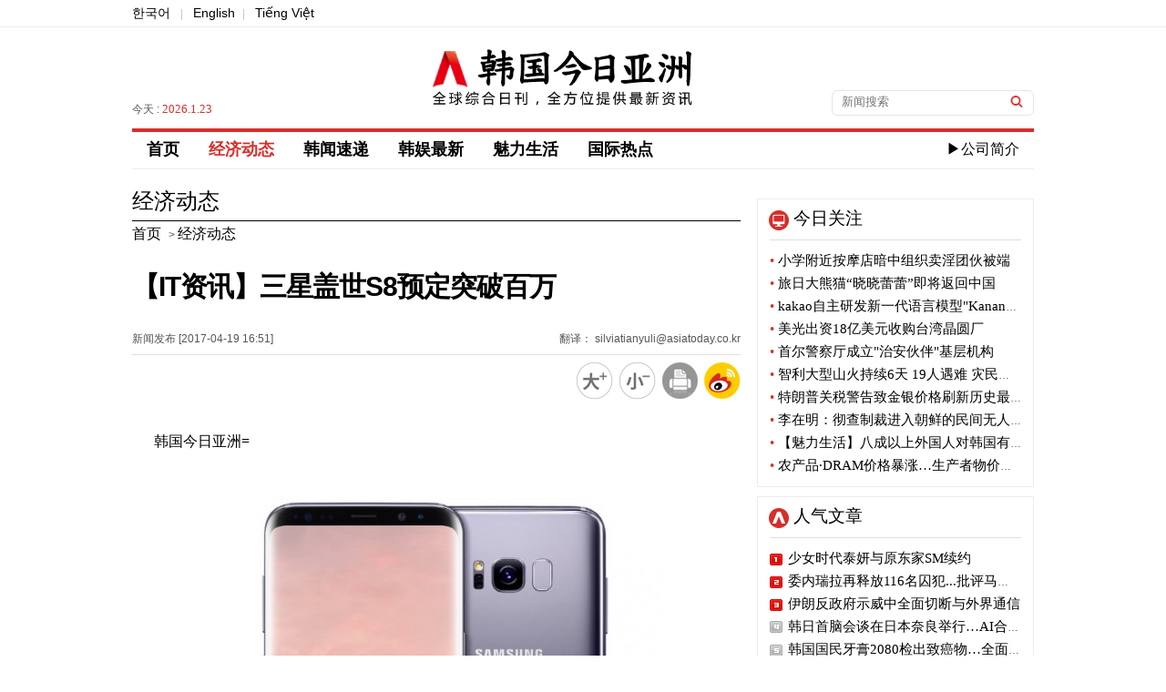

--- FILE ---
content_type: text/html; charset=utf-8
request_url: https://cn.asiatoday.co.kr/view.php?key=20170419001149252
body_size: 24786
content:

<!DOCTYPE html PUBLIC "-//W3C//DTD XHTML 1.0 Transitional//EN" "http://www.w3.org/TR/xhtml1/DTD/xhtml1-transitional.dtd">
<html xmlns="http://www.w3.org/1999/xhtml" lang="zh" xml:lang="zh">
<head>
<title>【IT资讯】三星盖世S8预定突破百万 - 韩国今日亚洲</title>
<meta http-equiv="Content-Type" content="text/html; charset=utf-8" />
<meta http-equiv="X-UA-Compatible" content="IE=Edge" />
<meta name="baidu-site-verification" content="ZhQMZe0ao6XYPsHY" />
<meta name="keyword" content="韩国今日亚洲，KPOP韩国语，韩剧，韩国流行音乐" />
<meta name="keywords" content="三星" />
<meta name="description" content="" />
<meta name="naver-site-verification" content="f660b89799f3dd172340eaeecc3fcceb6e157d54"/>

<meta property="fb:app_id" content="420434128158245" />
<meta property="og:site_name" content="아시아투데이" />
<meta property="og:type" content="article" />
<meta property="og:url" content="https://cn.asiatoday.co.kr/view.php?key=20170419001149252" />
<meta property="og:title" content="【IT资讯】三星盖世S8预定突破百万" />
<meta property="og:description" content="" />
<meta property="og:image" content="https://img.asiatoday.co.kr/file/2017y/04m/19d/20170419001149252_1492588264_1.jpg" />
<meta name="twitter:card" content="summary_large_image" />
<meta name="twitter:title" content="【IT资讯】三星盖世S8预定突破百万" />
<meta name="twitter:site" content="ASIATODAY" />
<meta name="twitter:creator" content="ASIATODAY" />
<meta name="twitter:description" content="" />
<meta name="twitter:image" content="https://img.asiatoday.co.kr/file/2017y/04m/19d/20170419001149252_1492588264_1.jpg" />

<link rel="stylesheet" type="text/css" href="./css/guide.css?v=1"/>
<link rel="stylesheet" type="text/css" href="./css/section.css?v=1"/>
<link rel="canonical" href="https://cn.asiatoday.co.kr/view.php?key=20170419001149252" />

<link rel="apple-touch-icon-precomposed" href="https://img.asiatoday.co.kr/apple/iphone.png" />
<link rel="shortcut icon" type="image/x-icon" href="https://img.asiatoday.co.kr/inc/favicon.ico" />

<script type="text/javascript" src="/js/jquery.min.js"></script>
<script src="./js/jquery.scrollUp.js"></script>
<script src="./js/common.js"></script>

</head>

<body>


	<div id="wrap">
	    
	    <div id="header"> 
	    
	        <!-- Top subMenu -->
	        <div class="header_content_box">
	            <p><a href="https://www.asiatoday.co.kr/" target="_blank">한국어</a> <span>|</span> <a href="https://en.asiatoday.co.kr/" target="_blank">English</a><span>|</span> <a href="https://vn.asiatoday.co.kr/" target="_blank">Tiếng Việt</a></p>		 
	        </div>	<!-- //header_content_box -->
	    
			<!-- Top Main_logo -->
	        <div class="header_main_box">
	        	 <dl>
	                <dd>
	                    	<p>今天 : <span>2026.1.23</span>  </p>
	                </dd>
	                <dd class="tac">
	                    <h1><a href="/"><img src="https://img.asiatoday.co.kr/china/templateImage/cn_asiatoday_logo.png" alt="韩国今日亚洲" /></a></h1>
	                </dd>
	                <dd>
	                     <fieldset>
                     		<form name="formsearch" method="get" action="cn_section.php"  target="_top">
	                     	    <input type="text" name="sword" class="input_box" title="검색어" name="search" placeholder="新闻搜索" value=""/>
	                     	    <input type="image" class="input_btn" src="https://img.asiatoday.co.kr/china/templateImage/btn_search.gif" alt="검색" />
                     	    </form>
	                     </fieldset>
	                </dd>
	        	 </dl>            
	        </div><!-- header_main_box -->
	        
	
			<div id="navi">
				<div class="gnb_menu">
					<ul>
						<!-- 
						<li><a href="https://cn.asiatoday.co.kr/" >首页</a></li>
	       				<li><a href="cn_section.php?series=chi012" class="active">经济动态</a></li>
	       				<li><a href="cn_section.php?series=chi013" >魅力生活</a></li>
	       				<li><a href="cn_section.php?series=chi014+chi015+chi016" >韩娱最新</a></li>
	       				<li><a href="cn_section.php?series=chi017" >最新视频</a></li>
	       				<li><a href="cn_section.php?series=chi019" >韩闻速递</a></li>
	       				<li><a href="cn_section.php?series=chi020" >国际热点</a></li>
	       				<li class="com"><a href="company/com_main.php">▶公司简介</a></li>
	       				 -->
	       				<li><a href="https://cn.asiatoday.co.kr/" >首页</a></li>
	       				<li><a href="cn_section.php?series=chi012" class="active">经济动态</a></li>
	       				<li><a href="cn_section.php?series=chi019" >韩闻速递</a></li>
	       				<li><a href="cn_section.php?series=chi014+chi015+chi016" >韩娱最新</a></li>
	       				<li><a href="cn_section.php?series=chi013" >魅力生活</a></li>
	       				<li><a href="cn_section.php?series=chi020" >国际热点</a></li>
	       				<!-- <li><a href="cn_section.php?series=chi017" >最新视频</a></li>-->
	       				<li class="com"><a href="company/com_main.php">▶公司简介</a></li>
	       		    </ul>
				</div>
			</div> <!-- //navi -->
		</div><!-- //header -->
	<div id="section">

		<div id="section_main">
        	
			<div class="view_his">
									<h3>经济动态</h3>
					<a href="https://cn.asiatoday.co.kr/"><span>首页</span></a> > <a href="cn_section.php?series=chi012"><span>经济动态</span></a>
							</div><!-- //view_his -->
			
			<div class="view_tit_ui">
				<h2>【IT资讯】三星盖世S8预定突破百万</h2>
				<dl>
					<dt><span>新闻发布 [2017-04-19 16:51] </span><span class="fr">翻译： silviatianyuli@asiatoday.co.kr</span></dt>
					<dd>
						<a href="javascript:fontPlus();"><img src="https://img.asiatoday.co.kr/china/templateImage/font_b.png" alt="放大" />	</a>
						<a href="javascript:fontMinus();"><img src="https://img.asiatoday.co.kr/china/templateImage/font_s.png" alt="缩小" /></a>
						<a href="javascript:GoPrint('20170419001149252');"><img src="https://img.asiatoday.co.kr/china/templateImage/print_view_icon.png" alt="打印" /></a>
						<a href="javascript:sendWeibo('【IT资讯】三星盖世S8预定突破百万','');"><img src="https://img.asiatoday.co.kr/china/templateImage/sina_icon.png" alt="weibo" /></a>
					</dd>
				</dl>	
			</div><!-- //view_tit_ui -->
			
			<div class="view_txt">
            <!-- news addon start -->	
				<div class="news_bm" id="font"><!-- ADOPCONS--><!-- news_body --><p>&nbsp;&nbsp;&nbsp;&nbsp;&nbsp; 韩国今日亚洲=</p><br/><p><table width="506" align="center" class="photo_Lsize" border="0" cellspacing="0" cellpadding="0"><tbody><tr bgcolor="#ffffff"><td><img width="500" class="photo_Lsize_img" id="newsimg" style="padding: 2px;" alt="" src="http://img.asiatoday.co.kr/file/2017y/04m/19d/20170419001149252_1492588264_1.jpg?1492588264" border="0"></td><td class="phototitle" style="display: none;"></td><td class="hidephotocaption" style="display: none;">1</td><td class="photocaption" style="display: none;"></td></tr></tbody></table><br/><p>&nbsp;&nbsp;&nbsp;&nbsp;&nbsp; 三星高端手机盖世S8的全球累积销量有望突破5000万台。而全球销量5000万台正是去年盖世note7的销量纪录。目前，盖世S8在韩国市场十分受欢迎。7日~17日期间的预定量已高达100万4000台。三星在北美、欧洲、中国、中东和东南亚市场，主要强调该盖世S8的性能。</p><br/><br/><p>&nbsp;&nbsp;&nbsp;&nbsp;&nbsp; 据18日消息，7日~17日期间的盖世S8预定量已突破百万。去年盖世S7在一周可预定时间内，销量达20万台。而盖世note7则在13天的预定时间内创造了约40万台的销量记录。继三星2013年投入预定系统后，本次创造了预定量最好的成绩。</p><br/><p>&nbsp;&nbsp;&nbsp;&nbsp;&nbsp; 盖世S8预定开始仅2天，预定量便突破了50万。而截止到13日的盖世S8上市记者招待会当天，预定量已达72万8000台。</p><br/><p><table width="506" align="center" class="photo_Lsize" border="0" cellspacing="0" cellpadding="0"><tbody><tr bgcolor="#ffffff"><td><img width="500" class="photo_Lsize_img" id="newsimg" style="padding: 2px;" alt="" src="http://img.asiatoday.co.kr/file/2017y/04m/19d/20170419001149252_1492588264_2.jpg?1492588264" border="0"></td><td class="phototitle" style="display: none;"></td><td class="hidephotocaption" style="display: none;">1</td><td class="photocaption" style="display: none;"></td></tr></tbody></table><br/><p>&nbsp;&nbsp;&nbsp;&nbsp;&nbsp; 据移动通信业界分析，盖世S8能取得如此成绩，得益于从去年下半年累积的高端安卓手机需求的大爆发。KT相关人员表示：“iPhone和盖世系列的用户都很难转为对方用户。盖世note7的夭折，是导致消费者对智能手机需求不断地累积的原因之一。</p><br/><p>&nbsp;&nbsp;&nbsp;&nbsp;&nbsp; 另外，有镇投资证券的研究员表示：“预计盖世S8的年销售量目标是6000万台，将远高于盖世S7的销量。”</p><br/><p>&nbsp;&nbsp;&nbsp;&nbsp;&nbsp; 香港某市场调查公司，也在最近发布的智能手机主要品牌的销量预测报告书中写道，预计今年盖世S8的累积销量将突破5000万台。</p><br/><p>&nbsp;&nbsp;&nbsp;&nbsp;&nbsp; 据调查，盖世S系列中销量最多的是盖世S4，全球市场的销量超7000万台。而盖世S3的销量为6500万台，盖世S5和盖世S7分别为5000万台。</p><br/><p>&nbsp;&nbsp;&nbsp;&nbsp;&nbsp; 值得一提的是，盖世S8的红屏问题是三星目前亟待解决的问题。</p><br/><p align="right" style="text-align: right;">编译/李天宇</p><br/><!-- //news_body(new) --><!-- ADOPCONE--></div>			<!-- news addon end -->	
            </div><!-- /view_txt -->
            
            
            			<div class='ad_news'>
				<h4>相关链接</h4>
				<ul>
										<li><a href='/view.php?key=20170418001446204'>【IT资讯】三星SDS Lookin推免费安保检测服务</a></li>
										<li><a href='/view.php?key=20170418001739089'>【IT资讯】李在镕的缺席 并没有成为三星发掘前路的绊脚石</a></li>
										<li><a href='/view.php?key=20170418001153152'>【IT资讯】盖世S8预售销量惊人 开通服务今日启动</a></li>
										<li><a href='/view.php?key=20170417001030113'>【IT资讯】乐金显示建立POLED生产线  下半年或将投产</a></li>
										<li><a href='/view.php?key=20170417001719041'>【IT资讯】KTOON国际漫画交流会在京召开</a></li>
										<li><a href='/view.php?key=20170414001540196'>【IT资讯】尼康创立百年 推行体质改革挽救部分部门颓势</a></li>
										<li><a href='/view.php?key=20170414001135417'>【IT资讯】盖世S8国行版5月中旬上市 三星诚意挽回大众的心</a></li>
										<li><a href='/view.php?key=20170413001408526'>【IT资讯】三星浴火重生 第一季度夺回生产量宝座</a></li>
										<li><a href='/view.php?key=20170413001103401'>【IT资讯】第一季度全球PC出货量走势：2007年后首呈减少趋势</a></li>
										<li><a href='/view.php?key=20170412001651043'>【IT资讯】三星的未来目标与物联网息息相关</a></li>
										<li><a href='/view.php?key=20170412000959502'>【IT资讯】盖世S8盯紧中东市场  月底将在迪拜上市</a></li>
										<li><a href='/view.php?key=20170411001344213'>【IT资讯】全球智能手机均价将提升</a></li>
										<li><a href='/view.php?key=20170411001104165'>【IT资讯】LG电子21:9的显示器连续4年摘桂冠</a></li>
										<li><a href='/view.php?key=20170410001050302'>【IT资讯】三星盖世S8系列预售仅两天销量共计55万台</a></li>
										<li><a href='/view.php?key=20170410001145036'>【IT资讯】iPhone8上市时间或将推迟</a></li>
										<li><a href='/view.php?key=20170407001500039'>【IT资讯】NAVER召开学术讨论会 寻求AI与检索自然结合</a></li>
										<li><a href='/view.php?key=20170407001116183'>【IT资讯】三星SDS区块链事业起航 计划主攻企业市场</a></li>
										<li><a href='/view.php?key=20170407000919339'>【IT资讯】手机巨头新品先后上线夺市场 消费者选择恐惧症要犯</a></li>
										<li><a href='/view.php?key=20170406001641229'>【IT资讯】三星被判侵权 赔偿华为8000万</a></li>
										<li><a href='/view.php?key=20170406001033112'>【IT资讯】LG G6正式进军北美市场</a></li>
									</ul>
			</div>
			
			<div class="bottom_icon">
            	<a href="javascript:fontPlus();"><img src="https://img.asiatoday.co.kr/china/templateImage/font_b.png" alt="放大" />	</a>
				<a href="javascript:fontMinus();"><img src="https://img.asiatoday.co.kr/china/templateImage/font_s.png" alt="缩小" /></a>
				<a href="javascript:GoPrint('20170419001149252');"><img src="https://img.asiatoday.co.kr/china/templateImage/print_view_icon.png" alt="打印" /></a>
				<a href="javascript:sendWeibo('【IT资讯】三星盖世S8预定突破百万','');"><img src="https://img.asiatoday.co.kr/china/templateImage/sina_icon.png" alt="weibo" /></a>
			</div>	
			
		</div><!-- //section_main -->
		
		<!-- section aside 우측 섹션-->
		<div id="section_aside">

		<!-- 今日关注 -->
		<div class="today_focus_box">
		    <h4>今日关注</h4>
		    <ul>        
		      		      <li><a href="/view.php?key=20260120001704043"><span>•</span> 小学附近按摩店暗中组织卖淫团伙被端</a></li>
		      		      <li><a href="/view.php?key=20260120001655293"><span>•</span> 旅日大熊猫“晓晓蕾蕾”即将返回中国</a></li>
		      		      <li><a href="/view.php?key=20260120001440455"><span>•</span> kakao自主研发新一代语言模型"Kanana-2"</a></li>
		      		      <li><a href="/view.php?key=20260120001531286"><span>•</span> 美光出资18亿美元收购台湾晶圆厂</a></li>
		      		      <li><a href="/view.php?key=20260120001436274"><span>•</span> 首尔警察厅成立"治安伙伴"基层机构</a></li>
		      		      <li><a href="/view.php?key=20260120001342448"><span>•</span> 智利大型山火持续6天 19人遇难 灾民超5万人</a></li>
		      		      <li><a href="/view.php?key=20260120001330578"><span>•</span> 特朗普关税警告致金银价格刷新历史最高纪录</a></li>
		      		      <li><a href="/view.php?key=20260120001144024"><span>•</span> 李在明：彻查制裁进入朝鲜的民间无人机</a></li>
		      		      <li><a href="/view.php?key=20260120001028474"><span>•</span> 【魅力生活】八成以上外国人对韩国有好感</a></li>
		      		      <li><a href="/view.php?key=20260120000928265"><span>•</span> 农产品·DRAM价格暴涨…生产者物价连续4个月上涨</a></li>
		              
		    </ul>
		</div>
		<!-- //今日关注 -->
		
				
		<!-- 人气文章 -->
		<div class="hot_news_box">
			<h4>人气文章</h4>
			<ul>		
						<li class="n_1"><a href="/view.php?key=20260109001522013">少女时代泰妍与原东家SM续约</a></li>
						<li class="n_2"><a href="/view.php?key=20260113001348023">委内瑞拉再释放116名囚犯...批评马杜罗的政治犯在列</a></li>
						<li class="n_3"><a href="/view.php?key=20260112001652454">伊朗反政府示威中全面切断与外界通信</a></li>
						<li class="n_4"><a href="/view.php?key=20260113000932018">韩日首脑会谈在日本奈良举行…AI合作·历史问题讨论</a></li>
						<li class="n_5"><a href="/view.php?key=20260109001335424">韩国国民牙膏2080检出致癌物…全面召回</a></li>
						<li class="n_6"><a href="/view.php?key=20260109001111491">LG电子第四季度收益赤字…去年销售额创历史新高</a></li>
						<li class="n_7"><a href="/view.php?key=20260109001656217">今年1月起国民年金·基础年金发放额上调2.1%</a></li>
						<li class="n_8"><a href="/view.php?key=20260109001348112">意大利总理17日正式访韩...探讨AI·国防领域合作</a></li>
						<li class="n_9"><a href="/view.php?key=20260115001409361">中国围棋传奇人物聂卫平去世</a></li>
						<li class="n_10"><a href="/view.php?key=20260114001706059">韩国股市连续9个交易日收涨..逼近5000点大关</a></li>
					
			</ul>
		</div>	
		<!-- //人气文章 -->
		
		<!-- 国际热点 -->
		<div class="photo_news_box">
			<h4><a href="cn_section.php?series=chi020">国际热点</a></h4>
			<dl>
								<dd>	
					<p><a href="/view.php?key=20260120001655293"><img src="https://img.asiatoday.co.kr/webdata/content/2026y/01m/20d/20260120001655293_110_70.jpg?c=202601231313"></a></p>
					<ul>		
						<li><a href="/view.php?key=20260120001655293"><h5>旅日大熊猫“晓晓蕾蕾”即将返回中国</h5></a></li>		
						<li class="r_text"><a href="/view.php?key=20260120001655293">留在日本的最后两只大熊猫将于27日返回中国。《朝日新闻》等日本媒体20日报道称，在东京都上野动物园饲养的大熊猫双胞胎，"晓晓"（雄性）和"蕾蕾"（雌性）将于27日通过成田国际机场前往中国。据东京都透露，晓晓和蕾蕾于2021年6月出生于上野动物园，出生后一直旅居日本。他们的父母"比力"和"仙女"已于2024年9月返还给中国。晓晓和蕾蕾的返还，标志着最近54年来，日本将首次面临没有大熊猫的“空窗期”。日本引进大熊猫是在1972年中日邦交正常化以后。此后，日本各地动物园一直饲养着大熊猫，但此次返还后能..</a></li>
					</ul>
				</dd>
								<dd>	
					<p><a href="/view.php?key=20260120001531286"><img src="https://img.asiatoday.co.kr/webdata/content/2026y/01m/20d/20260120001531286_110_70.jpg?c=202601231313"></a></p>
					<ul>		
						<li><a href="/view.php?key=20260120001531286"><h5>美光出资18亿美元收购台湾晶圆厂</h5></a></li>		
						<li class="r_text"><a href="/view.php?key=20260120001531286">美国存储芯片制造企业美光科技为了扩大存储芯片的生产量，签署了以18亿美元现金从台湾晶圆代工企业动力芯片（PSMC）收购制造设施的意向书。据彭博社19日(当地时间)等媒体报道，美光计划收购位于台湾苗栗铜锣园区P5 FAB(生产设施)，并在今年第二季度交易结束后阶段性地增加DRAM产量。此次投资是美光为满足对存储器芯片的持续需求而推进的全球扩张战略的一环。因此，期待明年下半年能够实现有意义的DRAM晶片(基板)产量。美光计划，两家公司将在晶圆后处理工程上进行合作，并支援Power Chip的现有DR..</a></li>
					</ul>
				</dd>
								<dd>	
					<p><a href="/view.php?key=20260120001342448"><img src="https://img.asiatoday.co.kr/webdata/content/2026y/01m/20d/20260120001342448_110_70.jpg?c=202601231313"></a></p>
					<ul>		
						<li><a href="/view.php?key=20260120001342448"><h5>智利大型山火持续6天 19人遇难 灾民超5万人</h5></a></li>		
						<li class="r_text"><a href="/view.php?key=20260120001342448">智利中部和南部山火蔓延，人员伤亡和财产损失激增。当地媒体19日（当地时间）报道称，高温干燥天气持续，火势随着强风蔓延，死亡人数增至19人，避难的居民超过5万人。智利中央政府宣布发生山火的地区进入紧急状态，让军队行使情况指挥权。而且还下达了宵禁令。本月14日在新布莱州和比奥比奥大区等智利中部和南部地区，发生的山火在几天内随着强风蔓延，导致325栋房屋被烧毁。当地政府18日向地区居民发送了87次紧急灾难短信。紧急避难人数增加到了5万人以上。此次火灾使2万公顷（200平方公里）以上的山林化为灰烬。这超..</a></li>
					</ul>
				</dd>
								<dd>	
					<p><a href="/view.php?key=20260120001330578"><img src="https://img.asiatoday.co.kr/webdata/content/2026y/01m/20d/20260120001330578_110_70.jpg?c=202601231313"></a></p>
					<ul>		
						<li><a href="/view.php?key=20260120001330578"><h5>特朗普关税警告致金银价格刷新历史最高纪录</h5></a></li>		
						<li class="r_text"><a href="/view.php?key=20260120001330578">随着美国和欧盟(EU)之间的贸易矛盾激化的忧虑增大，全球金融市场的安全资产偏好正在迅速扩散。受此影响，黄金和白银价格刷新了历史最高值，欧洲股市暴跌。据路透社等媒体19日（当地时间）报道，以当天下午12时05分（美国东部时间，17时05分）为准，国际黄金现货价格为每盎司4672.49美元，上涨了1.7%。盘中一度刷新历史最高4690美元后，回落到4660美元，变动性扩大。白银价格的上升势头也很猛。银现货价格为每盎司94.41美元，上涨了5%，创下了历史最高值94.61美元。银价从今年年初开始上涨了..</a></li>
					</ul>
				</dd>
							</dl>
		</div>
		<!-- //国际热点 -->
		
		<!-- 最新视频
		<div class="photo_news_box">
			<h4><a href="cn_section.php?series=chi017">最新视频</a></h4>
			<dl>
								<dd>	
					<p><a href="/view.php?key=20161007001015359"><img src="https://img.asiatoday.co.kr/webdata/content/2026y/01m/23d/thumb20161007001015359_1.png?c=202601231313"></a></p>
					<ul>		
						<li><a href="/view.php?key=20161007001015359"><h5>青岛2016“银河杯”大学生足球国际邀请赛</h5></a></li>		
						<li class="r_text"><a href="/view.php?key=20161007001015359"> 

 

      中国青岛科技大学与9月20日在山东省青岛科技大学成功举办了2016“银河杯”大学生足球国际邀请赛。</a></li>
					</ul>
				</dd>
								<dd>	
					<p><a href="/view.php?key=20160902001139265"><img src="https://img.asiatoday.co.kr/webdata/content/2026y/01m/23d/thumb20160902001139265_1.jpg?c=202601231313"></a></p>
					<ul>		
						<li><a href="/view.php?key=20160902001139265"><h5>什么是Gig经济？</h5></a></li>		
						<li class="r_text"><a href="/view.php?key=20160902001139265">

      什么是Gig经济？Gig经济又有怎么样的特点？身兼数职的人们为什么要这么做？

     视频中将为你揭晓答案。</a></li>
					</ul>
				</dd>
								<dd>	
					<p><a href="/view.php?key=20160801001359124"><img src="https://img.asiatoday.co.kr/webdata/content/2026y/01m/23d/thumb20160801001359124_1671762077_1.png?c=202601231313"></a></p>
					<ul>		
						<li><a href="/view.php?key=20160801001359124"><h5>千禧一代的消费方式——购买快乐</h5></a></li>		
						<li class="r_text"><a href="/view.php?key=20160801001359124">

 

      千禧一代的年轻人相比攒钱买大件，更喜欢通过购买体验来获得满足。你是喜欢购买快乐的千禧一代吗？</a></li>
					</ul>
				</dd>
								<dd>	
					<p><a href="/view.php?key=20160707001015449"><img src="https://img.asiatoday.co.kr/webdata/content/2026y/01m/23d/thumb20160707001015449_1671761610_1.png?c=202601231313"></a></p>
					<ul>		
						<li><a href="/view.php?key=20160707001015449"><h5>我是御宅我骄傲</h5></a></li>		
						<li class="r_text"><a href="/view.php?key=20160707001015449">

 

      什么是御宅？哪些名人是御宅？你是御宅族吗？看看这个视频可能就会有答案了。</a></li>
					</ul>
				</dd>
							</dl>
		</div>
		 //最新视频 -->
          
</div><!-- //section_aside -->			<!-- //section aside -->
		
	</div><!-- //section -->
			
		<div id="footer">
			<div class="footer_box">

				<ul class="footer_copyright">
					<li class="gap2"><img src="https://img.asiatoday.co.kr/china/templateImage/cn_asiatoday_f_logo.png" alt="asiatoday logo" /></li>
					<li class="gap">
						<p>韩国今日亚洲 版权所有</p>
						<p>本网站所包含的所有新闻资料是由韩国著作权法保护，未经今日亚洲公司的许可，不得转载、分发、传送、展示、出版</p>
						<p>或传播。地址：首尔市 首尔永登浦区议事堂大街 1路34 寅英大厦</p>	
					</li>
				</ul>

	      	</div>
	    </div><!-- //footer -->
        <iframe src="https://www.asiatoday.co.kr/comm/_counter_check_nodb.php?key=20170419001149252" width=0 height=0 frameborder=0></iframe>
		<script>
		(function(i,s,o,g,r,a,m){i['GoogleAnalyticsObject']=r;i[r]=i[r]||function(){
		(i[r].q=i[r].q||[]).push(arguments)},i[r].l=1*new Date();a=s.createElement(o),
		m=s.getElementsByTagName(o)[0];a.async=1;a.src=g;m.parentNode.insertBefore(a,m)
		})(window,document,'script','//www.google-analytics.com/analytics.js','ga');

		ga('create', 'UA-39100916-1', 'auto');
		ga('send', 'pageview');
	</script>
	
	</div><!-- wrap -->
</body>
</html>


--- FILE ---
content_type: text/javascript
request_url: https://cn.asiatoday.co.kr/js/common.js
body_size: 2618
content:

/*회사소개*/
function comover(val){
	for(i=1;i<=3;i++){
		document.getElementById("commain"+i).src="http://cn.asiatoday.co.kr/images/company/company_main"+i+".jpg";
	}
	document.getElementById("commain"+val).src="http://cn.asiatoday.co.kr/images/company/company_main"+val+"_on.jpg";
}
function comout(){
	for(i=1;i<=3;i++){
		document.getElementById("commain"+i).src="http://cn.asiatoday.co.kr/images/company/company_main"+i+".jpg";
	}
}

var fontSize = 16;
var lineHeight = 24;

function fontPlus()
{
	if (fontSize < 18)
	{
		fontSize = fontSize + 1;
		setFontSize();
	}
}

function fontMinus()
{
	if (fontSize >= 16)
	{
		fontSize = fontSize - 1;

		if (fontSize < 14)
			fontSize = 14;

		setFontSize();
	}
}

function setFontSize()
{
	lineHeight = fontSize+Math.round(2*fontSize);

	obj = document.getElementById("font");

	obj.style.fontSize = fontSize+"px";
}

function GoPrint(key)
{
	var url = "print.php?key="+key;
	winmet = window.open(url,"PRINT","left=100,top=100,width=740,height=600,tollbar=0,scrollbars=1,status=1,resizable=1");
}

function sendWeibo(stitle, surl)
{
	stitle = stitle.replace(/\'/gi,"\"");

	var wp = window.open("http://service.weibo.com/share/share.php?appkey=&title="+encodeURIComponent(stitle)+"&url="+encodeURIComponent(surl),'weibo', 'width=600px,height=500px');

	if (wp)
		wp.focus();
}

/*Family Site*/
function family_select(obj){
	var web_link = '';
	switch(obj.value){
		case "atmain":
			web_link = "http://www.asiatoday.co.kr/";
			break;
		case "auto":
			web_link = "http://www.atooauto.co.kr/";
			break;
		case "atootv":
			web_link = "http://www.atootv.co.kr/";
			break;
		case "bizin":
			web_link = "http://www.businessinside.co.kr/";
			break;
		case "biz":
			web_link = "http://biz.asiatoday.co.kr/";
			break;
	}
	if(web_link){
		window.open(web_link, "_blank", "");
	}
}
/*Family Site*/

$(function () {
	$.scrollUp({
		scrollName: 'scrollUp', 
		scrollDistance: 300, // Distance from top/bottom before showing element (px)
		scrollFrom: 'top', // 'top' or 'bottom'
		scrollSpeed: 300, // Speed back to top (ms)
		easingType: 'linear', // top easing (see http://easings.net/)
		animation: 'fade', // Fade, slide, none
		animationInSpeed: 200, // Animation in speed (ms)
		animationOutSpeed: 200, // Animation out speed (ms)
		scrollText: '', // Text for element, can contain HTML
		scrollTitle: false, // Set a custom <a> title if required. Defaults to scrollText
		scrollImg: false, // Set true to use image
		activeOverlay: false, // Set CSS color to display scrollUp active point, e.g '#00FFFF'
		zIndex: 2147483647 // Z-Index for the overlay
	});
});
